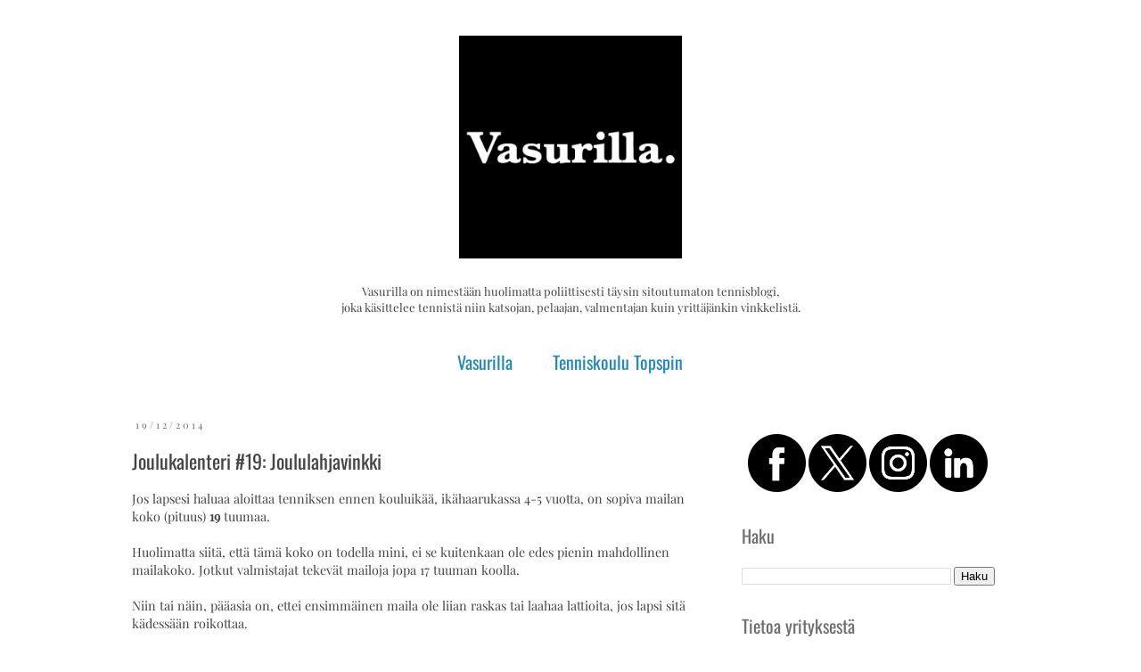

--- FILE ---
content_type: text/plain
request_url: https://www.google-analytics.com/j/collect?v=1&_v=j102&a=684845200&t=pageview&_s=1&dl=https%3A%2F%2Fwww.vasurilla.com%2F2014%2F12%2Fjoulukalenteri-19-joululahjavinkki.html&ul=en-us%40posix&dt=Vasurilla.%3A%20Joulukalenteri%20%2319%3A%20Joululahjavinkki&sr=1280x720&vp=1280x720&_u=IEBAAEABAAAAACAAI~&jid=1088943954&gjid=1264069446&cid=702573872.1770104551&tid=UA-29622565-1&_gid=1226048717.1770104551&_r=1&_slc=1&z=1174799530
body_size: -450
content:
2,cG-NRRZ5DK408